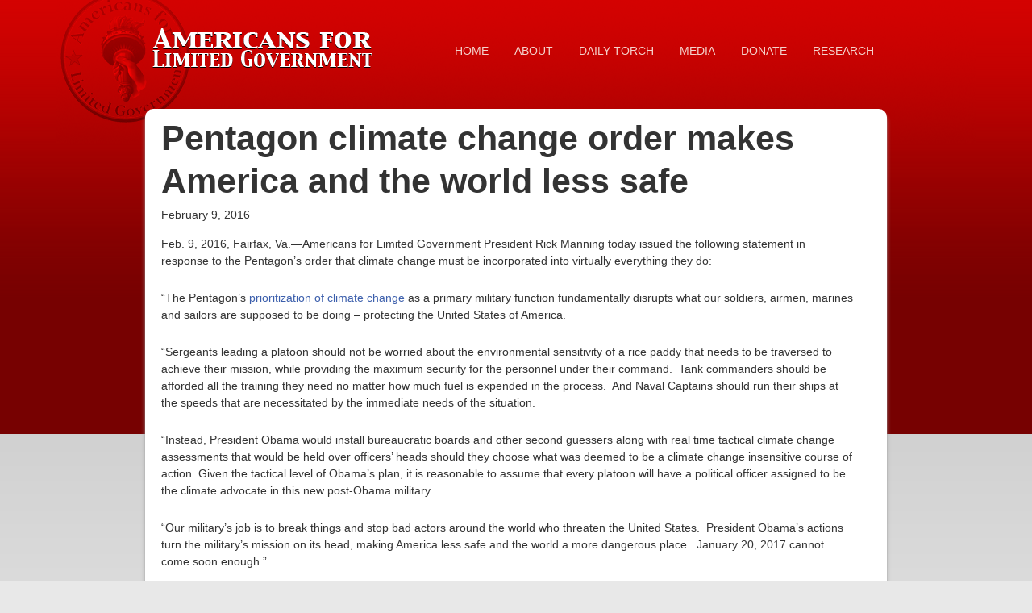

--- FILE ---
content_type: text/css; charset=utf-8
request_url: https://getliberty.org/wp-content/themes/getliberty/style.css?ver=1.0.0
body_size: 5756
content:
/*
	Theme Name: Get Liberty

	Description: A custom theme for GetLiberty.org.
	Author: The Mace Group
	Author URI: http://www.macegroupllc.com/
	Version: 1.0.0
	
	Template: genesis
*/


/* Import Fonts
------------------------------------------------------------ */

.paypal-button-container {
    border-radius: 5px;
    background-color: #FFFFFF;
    padding: 20px;
    max-width: 760px;
    width: 100%;
    margin: 0 auto;
}
.card_container {
    border-radius: 5px;
    background-color: #FFFFFF;
    padding: 20px;
    max-width: 760px;
    width: 100%;
    margin: 0 auto;
}
.card_field{
    width: 100%;
    padding: 12px;
    border: 1px solid #ccc;
    border-radius: 4px;
    box-sizing: border-box;
    margin-top: 6px;
    margin-bottom: 16px;
    resize: vertical;
    height:40px;
    background:white;
    font-size:17px;
    color:#3a3a3a;
    font-family:helvetica, tahoma, calibri, sans-serif;
}
.card_field_50{
    width: 50%;
    padding: 12px;
    border: 1px solid #ccc;
    border-radius: 4px;
    box-sizing: border-box;
    margin-top: 6px;
    margin-bottom: 16px;
    resize: vertical;
    height:40px;
    background:white;
    font-size:17px;
    color:#3a3a3a;
    font-family:helvetica, tahoma, calibri, sans-serif;
}
.card_field_75{
    width: 75%;
    padding: 12px;
    border: 1px solid #ccc;
    border-radius: 4px;
    box-sizing: border-box;
    margin-top: 6px;
    margin-bottom: 16px;
    resize: vertical;
    height:40px;
    background:white;
    font-size:17px;
    color:#3a3a3a;
    font-family:helvetica, tahoma, calibri, sans-serif;
}
.row {
    display: -ms-flexbox; /* IE10 */
    display: flex;
    -ms-flex-wrap: wrap; /* IE10 */
    flex-wrap: wrap;
    margin: 0 -16px;
}
.col-25 {
    -ms-flex: 25%; /* IE10 */
    flex: 25%;
}
.col-50 {
    -ms-flex: 50%; /* IE10 */
    flex: 50%;
}
input[type=text], select, textarea {
    width: 100%;
    padding: 12px;
    border: 1px solid #ccc;
    border-radius: 4px;
    box-sizing: border-box;
    margin-top: 6px;
    margin-bottom: 16px;
    resize: vertical;
    height:40px;
    background:white;
    font-size:17px;
    color:#3a3a3a;
    font-family:helvetica, tahoma, calibri, sans-serif;
}
input[type=submit] {
    background-color: #4CAF50;
    color: white;
    padding: 12px 20px;
    border: none;
    border-radius: 4px;
    cursor: pointer;
}
.message_container {
    border-radius: 5px;
    background:#FFFFFF;
    font-size:13px;
    font-family:monospace;
    padding: 20px;
}
#loading {
    width: 100%;
    height: 100%;
    top: 0;
    left: 0;
    position: fixed;
    display: block;
    opacity: 0.7;
    background-color: #fff;
    z-index: 99;
    text-align: center;
}
#loading-image {
    position: absolute;
    z-index: 15;
    top: 50%;
    left: 50%;
    margin: -100px 0 0 -150px;
}
.spinner {
    position: fixed;
    top: 50%;
    left: 50%;
    margin-left: -50px; /* half width of the spinner gif */
    margin-top: -50px; /* half height of the spinner gif */
    text-align:center;
    z-index:1234;
    overflow: auto;
    width: 100px; /* width of the spinner gif */
    height: 102px; /* height of the spinner gif +2px to fix IE8 issue */
}
.button_container {
    display: flex;
    justify-content: center;
}
button:hover {
    background-color: powderblue;
}
button {
    width:229px;
    height:49px;
    background:lightblue;
    border:1px dotted black;
    font-size:17px;
    color:#3a3a3a;
    padding: 12px 20px;
    border-radius: 4px;
    cursor: pointer;
    margin: 0 auto;
}
.btn_small{
    width:130px;
    height:39px;
    background:lightblue;
    border:1px dotted black;
    font-size:14px;
    color:#3a3a3a;
}
.btn_small:hover {
    background-color: powderblue;
}

/* Defaults
------------------------------------------------------------ */

body,
h1,
h2,
h2 a,
h2 a:visited,
h3,
h4,
h5,
h6,
p,
select,
textarea {
	color: #333;
	font-family: Arial, Helvetica, sans-serif;
	font-size: 14px;
	font-weight: 300;
	line-height: 1.5625;
	margin: 0;
	padding: 0;
	text-decoration: none;
}

.date published time p {
	color: #333;
	font-family: Arial, Helvetica, sans-serif;
	font-size: 14px;
	font-weight: 300;
	line-height: 1.5625;
	margin: 0;
	padding: 0;
	text-decoration: none;
}

blockquote,
input,
select,
textarea,
.author-box,
.breadcrumb,
.sticky,
.taxonomy-description,
.wp-caption {
	background-color: #f5f5f5;
	border: 1px solid #ddd;
}

input,
label,
select,
textarea {
	color: #333;
	font-family: Arial, Helvetica, sans-serif;
	font-size: 14px;
	font-weight: 300;
}

li,
ol,
ul {
	margin: 0;
	padding: 0;
}

ol li {
	list-style-type: decimal;
}



/* Hyperlinks
------------------------------------------------------------ */

a,
a:visited {
	color: #3c5fac;
	text-decoration: none;
}

a:hover {
	text-decoration: underline;
}

a img {
	border: none;
}


/* Body
------------------------------------------------------------ */


html, body {
	margin: 0;
	padding: 0;
	overflow-x: hidden;
	overflow-y: auto;
	-webkit-text-size-adjust: 100%;
	-ms-text-size-adjust: 100%;
}

body {
	background: #e8e8e8 url(images/body.png) top center repeat-x;
}

div, dl, dt, dd, #menu ul, li, ol, h1, h2, h3, h4, h5, h6, pre, form, fieldset, input, p, blockquote, th, td {
	margin: 0;
	padding: 0;
	max-width:100%;
	height:auto;
	max-height:100%;
	positon: relative !important;
}


/* Wrap
------------------------------------------------------------ */

#wrap {
	background: url(images/wrap.png) top center no-repeat;
	padding: 0;
}

@media only screen and (max-max-width: 1080px) {
    #wrap {
	max-width:100%;
    	width:1080px;
    }
}

@media only screen and (max-max-width: 1024px) {
    #wrap {
	max-width:100%;
    	width:1024px;
    }
}

@media only screen and (max-max-width: 960px) {
    #wrap {
	max-width:100%;
    	width:960px;
    }
}

@media only screen and (max-max-width: 900px) {
    #wrap {
	max-width:100%;
    	width:900px;
    }
}

@media only screen and (max-max-width: 850px) {
    #wrap {
	max-width:100%;
    	width:850px;
    }
}

@media only screen and (max-max-width: 801px) {
    #wrap {
	max-width:100%;
    	width:801px;
    }
}

@media only screen and (max-max-width: 768px) {
    #wrap {
	max-width:100%;
    	width:768px;
    }
}

@media only screen and (max-max-width: 736px) {
    #wrap{
	max-width:100%;
    	width:736px;
    }
}

@media only screen and (max-max-width: 667px) {
    #wrap {
	max-width:100%;
    	width:667px;
    }
}

@media only screen and (max-max-width: 640px) {
    #wrap {
	max-width:100%;
    	width:640px;
    }
}

@media only screen and (max-max-width: 570px) {
    #wrap {
	max-width:100%;
    	width:570px;
    }
}

@media only screen and (max-max-width: 568px) {
    #wrap {
	max-width:100%;
    	width:568px;
    }
}

@media only screen and (max-max-width: 533px) {
    #wrap {
	max-width:100%;
    	width:533px;
    }
}

@media only screen and (max-max-width: 414px) {
    #wrap {
	max-width:100%;
    	width:414px;
    }
}

@media only screen and (max-max-width: 412px) {
    #wrap {
        max-width:100%
    	width:412px;
    }
}

@media only screen and (max-max-width: 375px) {
    #wrap {
	max-width:100%;
    	width:375px;
    }
}

@media only screen and (max-max-width: 320px) {
    #wrap {
	max-width:100%;
    	width:320px;
    }
}

.wrap {
	margin: 0 auto;
	width: 920px;
}

@media only screen and (max-width: 900px) {
    .wrap {
	max-width:100%;
    	width:900px;
    }
}

@media only screen and (max-width: 850px) {
    .wrap {
	max-width:100%;
    	width:850px;
    }
}

@media only screen and (max-width: 801px) {
    .wrap {
	max-width:100%;
    	width:801px;
    }
}

@media only screen and (max-width: 768px) {
    .wrap {
	max-width:100%;
    	width:768px;
    }
}

@media only screen and (max-width: 736px) {
    .wrap {
	max-width:100%;
    	width:736px;
    }
}

@media only screen and (max-width: 667px) {
    .wrap {
	max-width:100%;
    	width:667px;
    }
}

@media only screen and (max-width: 640px) {
    .wrap {
	max-width:100%;
    	width:640px;
    }
}

@media only screen and (max-width: 570px) {
    .wrap {
	max-width:100%;
    	width:570px;
    }
}

@media only screen and (max-width: 568px) {
    .wrap {
	max-width:100%;
    	width:568px;
    }
}

@media only screen and (max-width: 533px) {
    .wrap {
	max-width:100%;
    	width:533px;
    }
}

@media only screen and (max-width: 414px) {
    .wrap {
	max-width:100%;
    	width:414px;
    }
}

@media only screen and (max-width: 412px) {
    .wrap {
        max-width:100%;   	
        width:412px;
    }
}

@media only screen and (max-width: 375px) {
    .wrap {
	max-width:100%;
    	width:375px;
    }
}

@media only screen and (max-width: 320px) {
    .wrap {
	max-width:100%;
    	width:320px;
    }
}


/* Header
------------------------------------------------------------ */

#header {
	margin: 0 auto;
	min-height: 110px;
	width: 100%;
}

#title-area {
	float: left;
	overflow: hidden;
	padding: 17px 0 0;
	width: 300px;
}

#title {
	font-family: Arial, serif;
	font-size: 36px;
	line-height: 1.25;
	margin: 0;
	text-transform: uppercase;
}

#title a,
#title a:hover {
	color: #333;
	padding: 0 0 0 20px;
	text-decoration: none;
}

#description {
	font-size: 14px;
	padding: 0 0 0 20px;
}

#header .widget-area {
	float: right;
	padding: 10px 0 0 0;
	width: 610px;
}


/* Image Header - Partial Width
------------------------------------------------------------ */

.header-image #title-area,
.header-image #title,
.header-image #title a {
	display: block;
	float: left;
	height: 110px;
	overflow: hidden;
	padding: 0;
	text-indent: -9999px;
	width: 300px;
}

.header-image #description {
	display: block;
	overflow: hidden;
}


/* Image Header - Full Width
------------------------------------------------------------ */

.header-full-width #title-area,
.header-full-width #title,
.header-full-width #title a {
	width: 100%;
}


/* Header Navigation
------------------------------------------------------------ */

#header .menu {
	clear: both;
	color: #333;
	font-size: 14px;
	float: right;
	margin: 40px auto 0;
	overflow: hidden;
	text-transform: uppercase;
}

#header .menu {
	box-sizing: border-box;
}

#header .menu ul {
	float: left;
	width: 100%;
}

#header .menu li {
	float: left;
	list-style-type: none;
	padding: 0 7px;
}

#header .menu a {
	border: 1px solid transparent;
	color: #f4d3cc;
	display: block;
	padding: 2px 8px 1px;
	position: relative;
	text-decoration: none;
}

#header .menu li a:active,
#header .menu li a:hover,
#header .menu .current_page_item a,
#header .menu .current-cat a,
#header .menu .current-menu-item a {
	background: #9b0201 url(images/nav-grad.png) repeat-x;
	border: 1px solid #8f2f2f;
	border-radius: 5px;
	color: #fff;
}

#header .menu ul {
	display: none;
    position: absolute;
    top: 3em;
    left: 0;
    z-index: 99999;
    width: 180px;
    background: #fff;
    box-shadow: 0px 3px 3px rgba(0,0,0,0.2);
}

#header .menu ul li:hover > ul {
	display: block;
}

#wpadminbar li:hover ul ul {
	left: 0;
}



/* Inner
------------------------------------------------------------ */

#inner {
	overflow: hidden;
	width: 100%;
}
@media only screen and (max-width: 1080px) {
    #inner {
	width:100%;
    	width:1080px;
    }
}

@media only screen and (max-width: 1024px) {
    #inner {
	width:100%;
    	width:1024px;
    }
}

@media only screen and (max-width: 960px) {
    #inner {
	width:100%;
    	width:960px;
    }
}

@media only screen and (max-width: 900px) {
    #inner {
	width:100%;
    	width:900px;
    }
}

@media only screen and (max-width: 850px) {
    #inner {
	width:100%;
    	width:850px;
    }
}

@media only screen and (max-width: 801px) {
    #inner {
	width:100%;
    	width:801px;
    }
}

@media only screen and (max-width: 768px) {
    #inner {
	width:100%;
    	width:768px;
    }
}

@media only screen and (max-width: 736px) {
    #inner {
	width:100%;
    	width:736px;
    }
}

@media only screen and (max-width: 667px) {
    #inner {
	width:100%;
    	width:667px;
    }
}

@media only screen and (max-width: 640px) {
    #inner {
	width:100%;
    	width:640px;
    }
}

@media only screen and (max-width: 570px) {
    #inner {
	width:100%;
    	width:570px;
    }
}

@media only screen and (max-width: 568px) {
    #inner {
	width:100%;
    	width:568px;
    }
}

@media only screen and (max-width: 533px) {
    #inner {
	width:100%;
    	width:533px;
    }
}

@media only screen and (max-width: 414px) {
    #inner {
	width:100%;
    	width:414px;
    }
}

@media only screen and (max-width: 412px) {
    #inner {
    	width:412px;
    }
}

@media only screen and (max-width: 375px) {
    #inner {
	width:100%;
    	width:375px;
    }
}

@media only screen and (max-width: 320px) {
    #inner {
	width:100%;
    	width:320px;
    }
}

#inner .wrap {
	background: #fff;
	border-radius: 10px;
	box-shadow: 0 5px 5px #999;
	clear: both;
	padding: 0;
	margin: 25px auto;
	overflow: hidden;
}

@media only screen and (max-max-width: 1080px) {
    #inner .wrap {
	max-width:100%;
    	width:1080px;
    }
}

@media only screen and (max-max-width: 1024px) {
    #inner .wrap {
	max-width:100%;
    	width:1024px;
    }
}

@media only screen and (max-max-width: 960px) {
    #inner .wrap {
	max-width:100%;
    	width:960px;
    }
}

@media only screen and (max-max-width: 900px) {
    #inner .wrap {
	max-width:100%;
    	width:900px;
    }
}

@media only screen and (max-max-width: 850px) {
    #inner .wrap {
	max-width:100%;
    	width:850px;
    }
}

@media only screen and (max-max-width: 801px) {
    #inner .wrap {
	max-width:100%;
    	width:801px;
    }
}

@media only screen and (max-max-width: 768px) {
    #inner .wrap {
	max-width:100%;
    	width:768px;
    }
}

@media only screen and (max-max-width: 736px) {
    #inner .wrap {
	max-width:100%;
    	width:736px;
    }
}

@media only screen and (max-max-width: 667px) {
    #inner .wrap {
	max-width:100%;
    	width:667px;
    }
}

@media only screen and (max-max-width: 640px) {
    #inner .wrap {
	max-width:100%;
    	width:640px;
    }
}

@media only screen and (max-max-width: 570px) {
    #inner .wrap {
	max-width:100%;
    	width:570px;
    }
}

@media only screen and (max-max-width: 568px) {
    #inner .wrap {
	max-width:100%;
    	width:568px;
    }
}

@media only screen and (max-max-width: 533px) {
    #inner .wrap {
	max-width:100%;
    	width:533px;
    }
}

@media only screen and (max-max-width: 414px) {
    #inner .wrap {
	max-width:100%;
    	width:414px;
    }
}

@media only screen and (max-max-width: 412px) {
    #inner .wrap {
        max-width:100%
    	width:412px;
    }
}

@media only screen and (max-max-width: 375px) {
    #inner .wrap {
	max-width:100%;
    	width:375px;
    }
}

@media only screen and (max-max-width: 320px) {
    #inner .wrap {
	max-width:100%;
    	width:320px;
    }
}

.home #inner .wrap {
	background: transparent;
	border-radius: none;
	box-shadow: none;
	margin: 0 auto;
}

@media only screen and (max-max-width: 1080px) {
    .home #inner .wrap {
	max-width:100%;
    	width:1080px;
    }
}

@media only screen and (max-max-width: 1024px) {
    .home #inner .wrap {
	max-width:100%;
    	width:1024px;
    }
}

@media only screen and (max-max-width: 960px) {
    .home #inner .wrap {
	max-width:100%;
    	width:960px;
    }
}

@media only screen and (max-max-width: 900px) {
    .home #inner .wrap {
	max-width:100%;
    	width:900px;
    }
}

@media only screen and (max-max-width: 850px) {
    .home #inner .wrap {
	max-width:100%;
    	width:850px;
    }
}

@media only screen and (max-max-width: 801px) {
    .home #inner .wrap {
	max-width:100%;
    	width:801px;
    }
}

@media only screen and (max-max-width: 768px) {
    .home #inner .wrap {
	max-width:100%;
    	width:768px;
    }
}

@media only screen and (max-max-width: 736px) {
    .home #inner .wrap {
	max-width:100%;
    	width:736px;
    }
}

@media only screen and (max-max-width: 667px) {
    .home #inner .wrap {
	max-width:100%;
    	width:667px;
    }
}

@media only screen and (max-max-width: 640px) {
    .home #inner .wrap {
	max-width:100%;
    	width:640px;
    }
}

@media only screen and (max-max-width: 570px) {
    .home #inner .wrap {
	max-width:100%;
    	width:570px;
    }
}

@media only screen and (max-max-width: 568px) {
    .home #inner .wrap {
	max-width:100%;
    	width:568px;
    }
}

@media only screen and (max-max-width: 533px) {
    .home #inner .wrap {
	max-width:100%;
    	width:533px;
    }
}

@media only screen and (max-max-width: 414px) {
    .home #inner .wrap {
	max-width:100%;
    	width:414px;
    }
}

@media only screen and (max-max-width: 412px) {
    .home #inner .wrap {
        max-width:100%
    	width:412px;
    }
}

@media only screen and (max-max-width: 375px) {
    .home #inner .wrap {
	max-width:100%;
    	width:375px;
    }
}

@media only screen and (max-max-width: 320px) {
    .home #inner .wrap {
	max-width:100%;
    	width:320px;
    }
}

/* Homepage
------------------------------------------------------------ */
.home #content {
	padding: 0;
}

@media only screen and (max-width: 1080px) {
    .home #content {
	
    	width:1080px;
    }
}

@media only screen and (max-width: 1024px) {
    .home #content {
	
    	width:1024px;
    }
}

@media only screen and (max-width: 960px) {
    .home #content {
	
    	width:960px;
    }
}

@media only screen and (max-width: 900px) {
    .home #content {
	
    	width:900px;
    }
}

@media only screen and (max-width: 850px) {
    .home #content {
	
    	width:850px;
    }
}

@media only screen and (max-width: 801px) {
    .home #content {
	
    	width:801px;
    }
}

@media only screen and (max-width: 768px) {
    .home #content {
	
    	width:768px;
    }
}

@media only screen and (max-width: 736px) {
    .home #content {
	
    	width:736px;
    }
}

@media only screen and (max-width: 667px) {
    .home #content {
	
    	width:667px;
    }
}

@media only screen and (max-width: 640px) {
    .home #content {
	
    	width:640px;
    }
}

@media only screen and (max-width: 570px) {
    .home #content {
	
    	width:570px;
    }
}

@media only screen and (max-width: 568px) {
    .home #content {
	
    	width:568px;
    }
}

@media only screen and (max-width: 533px) {
    .home #content {
	
    	width:533px;
    }
}

@media only screen and (max-width: 414px) {
    .home #content {
	
    	width:414px;
    }
}

@media only screen and (max-width: 412px) {
    .home #content {
    	width:412px;
    }
}

@media only screen and (max-width: 375px) {
    .home #content {
	
    	width:375px;
    }
}

@media only screen and (max-width: 320px) {
    .home #content {
	
    	width:320px;
    }
}

/* Homepage Feature
------------------------------------------------------------ */
#feature {
	background: url(images/feature-grad.png) repeat-x;
	border-radius: 10px;
	overflow: hidden;
}

@media only screen and (max-max-width: 1080px) {
    #feature {
	max-width:100%;
    	width:1080px;
    }
}

@media only screen and (max-max-width: 1024px) {
    #feature {
	max-width:100%;
    	width:1024px;
    }
}

@media only screen and (max-max-width: 960px) {
    #feature {
	max-width:100%;
    	width:960px;
    }
}

@media only screen and (max-max-width: 900px) {
    #feature {
	max-width:100%;
    	width:900px;
    }
}

@media only screen and (max-max-width: 850px) {
    #feature {
	max-width:100%;
    	width:850px;
    }
}

@media only screen and (max-max-width: 801px) {
    #feature {
	max-width:100%;
    	width:801px;
    }
}

@media only screen and (max-max-width: 768px) {
    #feature {
	max-width:100%;
    	width:768px;
    }
}

@media only screen and (max-max-width: 736px) {
    #feature {
	max-width:100%;
    	width:736px;
    }
}

@media only screen and (max-max-width: 667px) {
    #feature {
	max-width:100%;
    	width:667px;
    }
}

@media only screen and (max-max-width: 640px) {
    #feature {
	max-width:100%;
    	width:640px;
    }
}

@media only screen and (max-max-width: 570px) {
    #feature {
	max-width:100%;
    	width:570px;
    }
}

@media only screen and (max-max-width: 568px) {
    #feature {
	max-width:100%;
    	width:568px;
    }
}

@media only screen and (max-max-width: 533px) {
    #feature {
	max-width:100%;
    	width:533px;
    }
}

@media only screen and (max-max-width: 414px) {
    #feature {
	max-width:100%;
    	width:414px;
    }
}

@media only screen and (max-max-width: 412px) {
    #feature {
        max-wdith:100%;
    	width:412px;
    }
}

@media only screen and (max-max-width: 375px) {
    #feature {
	max-width:100%;
    	width:375px;
    }
}

@media only screen and (max-max-width: 320px) {
    #feature {
	max-width:100%;
    	width:320px;
    }
}

#feature .slideshow {
	background: #1e1e1e;
	border-radius: 10px;
	float: left;
	padding: 10px;
	width: 600px;
}
#feature .home-feature-right {
	color: #fff;
	float: right;
	font-size: 13px;
	padding: 20px 10px;
	width: 270px;
}
#feature .widgettitle {
	color: #fff;
	font-family: "Myriad Pro", Arial, sans-serif;
	font-size: 20px;
}
#feature .home-feature-right ul {
	list-style-type: none;
}
#feature .home-feature-right li {
	padding: 5px 0;
}
#feature .home-feature-right a {
	color: #fff;
}

/* Homepage Action Links
------------------------------------------------------------ */
#action-links {

}
#action-links .box {
	background: #fff;
	border-radius: 10px;
	box-shadow: 0 5px 5px #999;
	float: left;
	margin-top: 25px;
	padding: 6px;
	width: 278px;
}
#action-links .middle {
	margin: 25px 25px 0 25px;
}

/* Homepage Press Releases
------------------------------------------------------------ */
#press {
	background: #fff url(images/seal-white.png) 50px 150px no-repeat;
	border-radius: 10px;
	box-shadow: 0 5px 5px #999;
	clear: both;
	padding: 20px 20px 20px 290px;
	position: relative;
	margin-top: 25px;
}

#press .widgettitle {
	font-family: "Arial Black", Arial, sans-serif;
	font-size: 18px;
	padding: 0 10px;
	position: absolute;
	top: 90px;
	left: 0;
	text-align: center;
	width: 270px;
}

#press .hentry {
	border: none;
	float: left;
	margin: 0 0 20px 20px;
	padding: 0;
	width: 270px;
}

#press h2,
#press h2 a {
	color: #cb2128;
	font-size: 14px;
	font-weight: bold;
	margin: 0;
}

#press h2 a:hover {
	text-decoration: underline;
}

#press p {
}

/* Homepage bottom boxes
------------------------------------------------------------ */
#bottom-boxes {
	color: #3c5fac;
	font-size: 13px;
}

#bottom-boxes .box {
	background: #fff;
	border-radius: 10px;
	box-shadow: 0 5px 5px #999;
	float: left;
	margin: 25px 0;
	padding: 6px;
	padding-top: 90px;
	width: 278px;
}

#bottom-boxes .widgettitle {
	display: none;
}

#bottom-boxes .home-bottom-1 {
	background: #fff url(images/alg-foia-files.jpg) 6px 6px no-repeat;
	height: 280px;
}
#bottom-boxes .home-bottom-2 {
	background: #fff url(images/twitter.jpg) 6px 6px no-repeat;
	height: 290px;
	margin: 25px 25px 0 25px;
	padding-top: 80px;
}
#bottom-boxes .home-bottom-3 {
	background: #fff url(images/facebook.jpg) 6px 6px no-repeat;
	height: 300px;
	padding-top: 70px;
}

#bottom-boxes ul {
	list-style-type: none;
}
#bottom-boxes li {
	padding: 5px 0;
}
#bottom-boxes .widget {
	padding: 0 10px;
}


/* Breadcrumb
------------------------------------------------------------ */

.breadcrumb {
	font-size: 14px;
	margin: -10px 0 30px;
	padding: 5px 10px;
}


/* Taxonomy Description
------------------------------------------------------------ */

.taxonomy-description {
	background-color: #fff;
	margin: -10px 0 30px;
	padding: 0 0 15px;
}

.taxonomy-description p {
	font-size: 14px;
	padding: 15px 15px 0;
}


/* Content-Sidebar Wrap
------------------------------------------------------------ */

.content-sidebar #content-sidebar-wrap,
.full-width-content #content-sidebar-wrap,
.action-alert #content-sidebar-wrap,
.sidebar-content #content-sidebar-wrap {
	width: 100%;
}

@media only screen and (max-max-width: 1080px) {
    .content-sidebar #content-sidebar-wrap,
    .full-width-content #content-sidebar-wrap,
    .action-alert #content-sidebar-wrap,
    .sidebar-content #content-sidebar-wrap {
	max-width:100%;
    	width:1080px;
    }
}

@media only screen and (max-max-width: 1024px) {
    .content-sidebar #content-sidebar-wrap,
    .full-width-content #content-sidebar-wrap,
    .action-alert #content-sidebar-wrap,
    .sidebar-content #content-sidebar-wrap {
	max-width:100%;
    	width:1024px;
    }
}

@media only screen and (max-max-width: 960px) {
    .content-sidebar #content-sidebar-wrap,
    .full-width-content #content-sidebar-wrap,
    .action-alert #content-sidebar-wrap,
    .sidebar-content #content-sidebar-wrap {
	max-width:100%;
    	width:960px;
    }
}

@media only screen and (max-max-width: 900px) {
    .content-sidebar #content-sidebar-wrap,
    .full-width-content #content-sidebar-wrap,
    .action-alert #content-sidebar-wrap,
    .sidebar-content #content-sidebar-wrap {
	max-width:100%;
    	width:900px;
    }
}

@media only screen and (max-max-width: 850px) {
    .content-sidebar #content-sidebar-wrap,
    .full-width-content #content-sidebar-wrap,
    .action-alert #content-sidebar-wrap,
    .sidebar-content #content-sidebar-wrap  {
	max-width:100%;
    	width:850px;
    }
}

@media only screen and (max-max-width: 801px) {
    .content-sidebar #content-sidebar-wrap,
    .full-width-content #content-sidebar-wrap,
    .action-alert #content-sidebar-wrap,
    .sidebar-content #content-sidebar-wrap {
	max-width:100%;
    	width:801px;
    }
}

@media only screen and (max-max-width: 768px) {
    .content-sidebar #content-sidebar-wrap,
    .full-width-content #content-sidebar-wrap,
    .action-alert #content-sidebar-wrap,
    .sidebar-content #content-sidebar-wrap {
	max-width:100%;
    	width:768px;
    }
}

@media only screen and (max-max-width: 736px) {
    .content-sidebar #content-sidebar-wrap,
    .full-width-content #content-sidebar-wrap,
    .action-alert #content-sidebar-wrap,
    .sidebar-content #content-sidebar-wrap {
	max-width:100%;
    	width:736px;
    }
}

@media only screen and (max-max-width: 667px) {
    .content-sidebar #content-sidebar-wrap,
    .full-width-content #content-sidebar-wrap,
    .action-alert #content-sidebar-wrap,
    .sidebar-content #content-sidebar-wrap {
	max-width:100%;
    	width:667px;
    }
}

@media only screen and (max-max-width: 640px) {
    .content-sidebar #content-sidebar-wrap,
    .full-width-content #content-sidebar-wrap,
    .action-alert #content-sidebar-wrap,
    .sidebar-content #content-sidebar-wrap {
	max-width:100%;
    	width:640px;
    }
}

@media only screen and (max-max-width: 570px) {
    .content-sidebar #content-sidebar-wrap,
    .full-width-content #content-sidebar-wrap,
    .action-alert #content-sidebar-wrap,
    .sidebar-content #content-sidebar-wrap {
	max-width:100%;
    	width:570px;
    }
}

@media only screen and (max-max-width: 568px) {
    .content-sidebar #content-sidebar-wrap,
    .full-width-content #content-sidebar-wrap,
    .action-alert #content-sidebar-wrap,
    .sidebar-content #content-sidebar-wrap {
	max-width:100%;
    	width:568px;
    }
}

@media only screen and (max-max-width: 533px) {
    .content-sidebar #content-sidebar-wrap,
    .full-width-content #content-sidebar-wrap,
    .action-alert #content-sidebar-wrap,
    .sidebar-content #content-sidebar-wrap {
	max-width:100%;
    	width:533px;
    }
}

@media only screen and (max-max-width: 414px) {
    .content-sidebar #content-sidebar-wrap,
    .full-width-content #content-sidebar-wrap,
    .action-alert #content-sidebar-wrap,
    .sidebar-content #content-sidebar-wrap {
	max-width:100%;
    	width:414px;
    }
}

@media only screen and (max-max-width: 412px) {
    .content-sidebar #content-sidebar-wrap,
    .full-width-content #content-sidebar-wrap,
    .action-alert #content-sidebar-wrap,
    .sidebar-content #content-sidebar-wrap {
        max-width:100%
    	width:412px;
    }
}

@media only screen and (max-max-width: 375px) {
    .content-sidebar #content-sidebar-wrap,
    .full-width-content #content-sidebar-wrap,
    .action-alert #content-sidebar-wrap,
    .sidebar-content #content-sidebar-wrap {
	max-width:100%;
    	width:375px;
    }
}

@media only screen and (max-max-width: 320px) {
    .content-sidebar #content-sidebar-wrap,
    .full-width-content #content-sidebar-wrap,
    .action-alert #content-sidebar-wrap,
    .sidebar-content #content-sidebar-wrap {
	max-width:100%;
    	width:320px;
    }
}

.sidebar-content-sidebar #content-sidebar-wrap,
.sidebar-sidebar-content #content-sidebar-wrap {
	float: right;
}


/* Content
------------------------------------------------------------ */

#content {
	box-sizing: border-box;
	float: left;
	margin-right: 25px;
	padding: 10px 20px;
	width: 410px;
}

.content-sidebar #content,
.sidebar-content #content {
	width: 590px;
}

.sidebar-content #content,
.sidebar-sidebar-content #content {
	float: right;
}

.full-width-content #content {
	width: 900px;
	margin: 0;
}

.home.full-width-content #content {
	width: 920px;
	padding: 0;
}

@media only screen and (max-max-width: 1080px) {
    .home.full-width-content #content {
	max-width:100%;
    	width:1080px;
    }
}

@media only screen and (max-max-width: 1024px) {
    .home.full-width-content #content {
	max-width:100%;
    	width:1024px;
    }
}

@media only screen and (max-max-width: 960px) {
    .home.full-width-content #content {
	max-width:100%;
    	width:960px;
    }
}

@media only screen and (max-max-width: 900px) {
    .home.full-width-content #content {
	max-width:100%;
    	width:900px;
    }
}

@media only screen and (max-max-width: 850px) {
    .home.full-width-content #content {
	max-width:100%;
    	width:850px;
    }
}

@media only screen and (max-max-width: 801px) {
    .home.full-width-content #content {
	max-width:100%;
    	width:801px;
    }
}

@media only screen and (max-max-width: 768px) {
    .home.full-width-content #content {
	max-width:100%;
    	width:768px;
    }
}

@media only screen and (max-max-width: 736px) {
    .home.full-width-content #content{
	max-width:100%;
    	width:736px;
    }
}

@media only screen and (max-max-width: 667px) {
    .home.full-width-content #content {
	max-width:100%;
    	width:667px;
    }
}

@media only screen and (max-max-width: 640px) {
    .home.full-width-content #content {
	max-width:100%;
    	width:640px;
    }
}

@media only screen and (max-max-width: 570px) {
    .home.full-width-content #content {
	max-width:100%;
    	width:570px;
    }
}

@media only screen and (max-max-width: 568px) {
    .home.full-width-content #content {
	max-width:100%;
    	width:568px;
    }
}

@media only screen and (max-max-width: 533px) {
    .home.full-width-content #content {
	max-width:100%;
    	width:533px;
    }
}

@media only screen and (max-max-width: 414px) {
    .home.full-width-content #content {
	max-width:100%;
    	width:414px;
    }
}

@media only screen and (max-max-width: 412px) {
    .home.full-width-content #content {
        max-width:100%
    	width:412px;
    }
}

@media only screen and (max-max-width: 375px) {
    .home.full-width-content #content {
	max-width:100%;
    	width:375px;
    }
}

@media only screen and (max-max-width: 320px) {
    .home.full-width-content #content {
	max-width:100%;
    	width:320px;
    }
}

.post {
	margin: 0 0 40px;
}

.entry-content {
	overflow: hidden;
}

.entry-meta {
	color: #333;
	font-family: Arial, Helvetica, sans-serif;
	font-size: 14px;
	font-weight: 300;
	line-height: 1.5625;
	margin: 0;
	padding: 0;
	text-decoration: none;
}

.more-from-category {
	color: #333;
	font-family: Arial, Helvetica, sans-serif;
	font-size: 14px;
	font-weight: 300;
	line-height: 1.5625;
	margin: 0;
	padding: 0;
	text-decoration: none;
}

@media only screen and (max-width: 1080px) {
    .entry-content {
	width:100%;
    	width:1080px;
    }
}

@media only screen and (max-width: 1024px) {
    .entry-content {
	width:100%;
    	width:1024px;
    }
}

@media only screen and (max-width: 960px) {
    .entry-content {
	width:100%;
    	width:960px;
    }
}

@media only screen and (max-width: 900px) {
    .entry-content {
	width:100%;
    	width:900px;
    }
}

@media only screen and (max-width: 850px) {
    .entry-content {
	width:100%;
    	width:850px;
    }
}

@media only screen and (max-width: 801px) {
    .entry-content {
	width:100%;
    	width:801px;
    }
}

@media only screen and (max-width: 768px) {
    .entry-content {
	width:100%;
    	width:768px;
    }
}

@media only screen and (max-width: 736px) {
    .entry-content {
	width:100%;
    	width:736px;
    }
}

@media only screen and (max-width: 667px) {
    .entry-content {
	width:100%;
    	width:667px;
    }
}

@media only screen and (max-width: 640px) {
    .entry-content {
	width:100%;
    	width:640px;
    }
}

@media only screen and (max-width: 570px) {
    .entry-content {
	width:100%;
    	width:570px;
    }
}

@media only screen and (max-width: 568px) {
    .entry-content {
	width:100%;
    	width:568px;
    }
}

@media only screen and (max-width: 533px) {
    .entry-content {
	width:100%;
    	width:533px;
    }
}

@media only screen and (max-width: 414px) {
    .entry-content {
	width:100%;
    	width:414px;
    }
}

@media only screen and (max-width: 412px) {
    .entry-content {
    	width:412px;
    }
}

@media only screen and (max-width: 375px) {
    .entry-content {
	width:100%;
    	width:375px;
    }
}

@media only screen and (max-width: 320px) {
    .entry-content {
	width:100%;
    	width:320px;
    }
}

.entry-content p {
	margin: 0 0 25px;
}

@media only screen and (max-width: 1080px) {
    .entry-content p {
	width:100%;
    	width:1080px;
    }
}

@media only screen and (max-width: 1024px) {
    .entry-content p {
	width:100%;
    	width:1024px;
    }
}

@media only screen and (max-width: 960px) {
    .entry-content p {
	width:100%;
    	width:960px;
    }
}

@media only screen and (max-width: 900px) {
    .entry-content p {
	width:100%;
    	width:900px;
    }
}

@media only screen and (max-width: 850px) {
    .entry-content p {
	width:100%;
    	width:850px;
    }
}

@media only screen and (max-width: 801px) {
    .entry-content p {
	width:100%;
    	width:801px;
    }
}

@media only screen and (max-width: 768px) {
    .entry-content p {
	width:100%;
    	width:768px;
    }
}

@media only screen and (max-width: 736px) {
    .entry-content p {
	width:100%;
    	width:736px;
    }
}

@media only screen and (max-width: 667px) {
    .entry-content p {
	width:100%;
    	width:667px;
    }
}

@media only screen and (max-width: 640px) {
    .entry-content p {
	width:100%;
    	width:640px;
    }
}

@media only screen and (max-width: 570px) {
    .entry-content p {
	width:100%;
    	width:570px;
    }
}

@media only screen and (max-width: 568px) {
    .entry-content p {
	width:100%;
    	width:568px;
    }
}

@media only screen and (max-width: 533px) {
    .entry-content p {
	width:100%;
    	width:533px;
    }
}

@media only screen and (max-width: 414px) {
    .entry-content p {
	width:100%;
    	width:414px;
    }
}

@media only screen and (max-width: 412px) {
    .entry-content p {
    	width:412px;
    }
}

@media only screen and (max-width: 375px) {
    .entry-content p {
	width:100%;
    	width:375px;
    }
}

@media only screen and (max-width: 320px) {
    .entry-content p {
	width:100%;
    	width:320px;
    }
}

@media only screen and (max-width: 1080px) {
    p {
    	font-size: 2.016rem;
	line-height: 3.251rem;
    }
}

@media only screen and (max-width: 1024px) {
    p {
    	font-size: 2.016rem;
	line-height: 3.251rem;
    }
}

@media only screen and (max-width: 960px) {
    p {
    	font-size: 2.016rem;
	line-height: 3.251rem;
    }
}

@media only screen and (max-width: 900px) {
    p {
    	font-size: 1.93rem;
	line-height: 3.112rem;
    }
}

@media only screen and (max-width: 850px) {
    p {
    	font-size: 1.93rem;
	line-height: 3.112rem;
    }
}

@media only screen and (max-width: 801px) {
    p {
    	font-size: 1.709rem;
	line-height: 2.756rem;
    }
}

@media only screen and (max-width: 768px) {
    p {
    	font-size: 1.709rem;
	line-height: 2.756rem;
    }
}

@media only screen and (max-width: 736px) {
    p {
    	font-size: 1.709rem;
	line-height: 2.756rem;
    }
}

@media only screen and (max-width: 667px) {
    p {
    	font-size: 1.594rem;
	line-height: 2.57rem;
    }
}

@media only screen and (max-width: 640px) {
    p {
    	font-size: 1.594rem;
	line-height: 2.57rem;
    }
}

@media only screen and (max-width:570px) {
    p {
    	font-size: 1.594rem;
	line-height: 2.57rem;
    }
}

@media only screen and (max-width: 568px) {
    p {
    	font-size: 1.594rem;
	line-height: 2.57rem;
    }
}

@media only screen and (max-width: 533px) {
    p {
    	font-size: 1.25rem;
	line-height: 2.016rem;
    }
}

@media only screen and (max-width: 414px) {
    p {
    	font-size: 1.25rem;
	line-height: 2.016rem;
    }
}

@media only screen and (max-width: 412px) {
    p {
    	font-size: 1.25rem;
	line-height: 2.016rem;
    }
}

@media only screen and (max-width: 375px) {
    p {
    	font-size: 1.123rem;
	line-height: 1.823rem;
    }
}

@media only screen and (max-width: 320px) {
    p {
    	font-size: 1.065rem;
	line-height: 1.729rem;
    }
}


blockquote {
	background: url(images/blockquote.png) no-repeat;
	border: none;
	margin: 5px 5px 20px;
	padding: 25px 30px 5px 70px;
}

blockquote p {
	color: #999;
	font-style: italic;
}

p.subscribe-to-comments {
	padding: 20px 0 10px;
}

.alignleft {
	float: left;
}

.alignright {
	float: right;
}

.clear {
	clear: both;
}

.clear-line {
	border-bottom: 1px solid #ddd;
	clear: both;
	margin: 0 0 25px;
}


/* Headlines
------------------------------------------------------------ */

h1,
h2,
h2 a,
h2 a:visited,
h3,
h4,
h5,
h6 {
	font-family: Arial, serif;
	line-height: 1.25;
	margin: 0 0 10px;
}

h1 {
	font-size: 43px;
	font-weight: bold;
}

.taxonomy-description h1 {
	margin: 0;
}

h2,
h2 a,
h2 a:visited {
	font-size: 28px;
}

h2 a,
h2 a:visited {
	color: #333;
	font-family: Arial, serif;
}

h2 a:hover {
	color: #0d72c7;
	text-decoration: none;
}

.widget-area h2,
.widget-area h2 a {
	font-size: 14px;
	margin: 0 0 5px;
}

h3 {
	font-size: 24px;
}

h4 {
	font-size: 20px;
}

.taxonomy-description h1,
.widget-area h4 {
	background-color: #f5f5f5;
	border-bottom: 1px solid #ddd;
	font-size: 14px;
	padding: 9px 10px 8px;
}

.widget-area h4 a {
	color: #333;
	text-decoration: none;
}

#footer-widgets h4 {
	background: none;
	border: none;
	padding: 0;
}

h5 {
	font-size: 18px;
}

h6 {
	font-size: 16px;
}


/* Ordered / Unordered Lists
------------------------------------------------------------ */

.entry-content ol,
.entry-content ul {
	margin: 0;
	padding: 0 0 25px;
}

.archive-page ul li,
.entry-content ul li {
	list-style-type: square;
	margin: 0 0 0 30px;
	padding: 0;
}

.entry-content ol li {
	margin: 0 0 0 35px;
}

.archive-page ul ul,
.entry-content ol ol,
.entry-content ul ul {
	padding: 0;
}


/* Post Info
------------------------------------------------------------ */

.post-info {
	font-size: 14px;
	margin: -5px 0 15px;
}


/* Post Meta
------------------------------------------------------------ */

.post-meta {
	border-top: 1px solid #ddd;
	clear: both;
	font-size: 14px;
	padding: 5px 0 0;
}


/* Post Icons
------------------------------------------------------------ */

.post-comments,
.tags {
	background: url(images/icon-dot.png) no-repeat left;
	margin: 0 0 0 3px;
	padding: 0 0 0 10px;
}


/* Author Box
------------------------------------------------------------ */

.author-box {
	background-color: #f5f5f5;
	margin: 0 0 40px;
	overflow: hidden;
	padding: 10px;
}

.author-box p {
	font-size: 14px;
}


/* Sticky Posts
------------------------------------------------------------ */

.sticky {
	background-color: #f5f5f5;
	margin: -10px 0 40px;
	padding: 20px;
}


/* Archive Page
------------------------------------------------------------ */

.archive-page {
	float: left;
	padding: 20px 0 0;
	width: 45%;
}


/* Images
------------------------------------------------------------ */

img {
	height: auto;
	max-width: 100%;
}

.avatar,
.featuredpage img,
.featuredpost img,
.post-image {
	background-color: #f5f5f5;
	border: 1px solid #ddd;
	padding: 4px;
}

.author-box .avatar {
	background-color: #fff;
	float: left;
	margin: 0 10px 0 0;
}

.post-image {
	margin: 0 10px 10px 0;
}

.comment-list li .avatar {
	background-color: #fff;
	float: right;
	margin: 5px 0 0 10px;
}

img.centered,
.aligncenter {
	display: block;
	margin: 0 auto 10px;
}

img.alignnone {
	display: inline;
	margin: 0 0 10px;
}


img.alignleft,
.wp-caption.alignleft {
	display: inline;
	margin: 0 15px 10px 0;
}

img.alignright,
.wp-caption.alignright {
	display: inline;
	margin: 0 0 10px 15px;
}

.wp-caption {
	padding: 10px;
	text-align: center;
}

p.wp-caption-text {
	font-size: 14px;
	margin: 5px 0;
}

.wp-smiley,
.wp-wink {
	border: none;
	float: none;
}

.gallery-caption {
}


/* Post Navigation
------------------------------------------------------------ */

.navigation {
	font-size: 14px;
	overflow: hidden;
	padding: 20px 0;
	width: 100%;
}

.navigation li {
	display: inline;
}

.navigation li a,
.navigation li.disabled,
.navigation li a:hover,
.navigation li.active a {
	border: 1px solid #ddd;
	padding: 5px 8px;
}

.navigation li a:hover,
.navigation li.active a {
	background-color: #f5f5f5;
}


/* Primary / Secondary Sidebars
------------------------------------------------------------ */

.sidebar {
	display: inline;
	float: right;
	font-size: 14px;
	padding: 0 20px;
	width: 250px;
}

#sidebar-alt {
	float: left;
	width: 150px;
}

.sidebar-content #sidebar,
.sidebar-sidebar-content #sidebar {
	float: left;
}

.content-sidebar-sidebar #sidebar-alt {
	float: right;
}

.sidebar p {
	font-size: inherit;
}

.sidebar .widget {
	margin: 0;
	padding: 10px 0;
}

.sidebar .widgettitle {
	background: none;
	border-bottom: 1px solid #333;
	color: #333;
	font-family: "Myriad Pro", Arial, sans-serif;
	font-size: 20px;
	line-height: 1;
	padding: 8px 0;
	margin: 0 0 10px 0;
}

.sidebar.widget-area ol,
.sidebar.widget-area ul,
.widget-area .textwidget,
.widget_tag_cloud div div {
	padding: 0 15px;
}

.sidebar .textwidget,
.sidebar.widget-area ul {
	padding: 0;
}

.sidebar.widget-area ul li,
#footer-widgets .widget-area ul li {
	list-style-type: none;
	margin: 0 0 7px;
	padding: 0 0 5px;
	word-wrap: break-word;
}

.sidebar.widget-area ul ul li {
	border: none;
	margin: 0;
}

.sidebar h2 a {
	color: #3c5fac;
}
.sidebar h2 a:hover {
	text-decoration: underline;
}


/* Dropdowns
------------------------------------------------------------ */

.widget_archive select,
#cat {
	display: inline;
	margin: 5px 15px 0;
	padding: 3px;
	width: 85%;
}


/* Featured Page / Post
------------------------------------------------------------ */

.featuredpage,
.featuredpost {
	clear: both;
	margin: 0 0 15px;
	overflow: hidden;
}

.featuredpage .page,
.featuredpost .post {
	margin: 0 0 5px;
	overflow: hidden;
	padding: 0;
}

#footer-widgets .featuredpage .page,
#footer-widgets .featuredpost .post {
	margin: 0 0 10px;
	padding: 0;
}

.more-from-category {
	padding: 5px 15px 0;
}


/* User Profile
------------------------------------------------------------ */

.user-profile {
	overflow: hidden;
}

.user-profile p {
	padding: 5px 15px 0;
}

.user-profile .posts_link {
	padding: 0 15px;
}


/* Buttons
------------------------------------------------------------ */

input[type="button"],
input[type="submit"] {
	background: url(images/gradient.png) 0 0;
	border: 1px solid #ccc;
	cursor: pointer;
	line-height: 19px;
	padding: 5px 7px;
	text-decoration: none;
}

input:hover[type="button"],
input:hover[type="submit"] {
	background: url(images/gradient.png) 0 -33px;
	text-decoration: none;
}


/* Search Form
------------------------------------------------------------ */

#header .searchform {
	float: right;
	padding: 12px 0 0;
}

.sidebar .searchform {
	padding: 5px 0 0 15px;
}

.s {
	margin: 10px -7px 0 0;
	padding: 6px 5px;
	width: 180px;
}

#nav .s {
	background-color: #fff;
	margin: 2px -7px 0 0;
}



/* Footer Widgets
------------------------------------------------------------ */

#footer-widgets {
	background: #c60201 url(images/footer-grad.png) repeat-x;
	clear: both;
	color: #fff;
	font-size: 12px;
	margin: 0 auto;
	overflow: hidden;
	width: 100%;
}

#footer-widgets .wrap {
	overflow: hidden;
	padding: 20px 30px 10px;
}

#footer-widgets .widget {
	background: none;
	border: none;
	margin: 0;
	padding: 0;
}

#footer-widgets .widgettitle {
	border-bottom: 1px solid #690605;
	color: #fff;
	font-family: "Myriad Pro", Arial, sans-serif;
	font-size: 20px;
	line-height: 1;
	padding: 8px 0;
	margin: 0 0 10px 0;
}

#footer-widgets .textwidget {
	padding: 0;
}

#footer-widgets a {
	color: #fff;
}

#footer-widgets p {
	color: #fff;
	font-size: inherit;
	margin: 0 0 10px;
}

#footer-widgets ul {
	margin: 0;
}

#footer-widgets ul li {
	margin: 0 0 0 20px;
	border: none;
	border-bottom: 1px solid #690605;
}

.footer-widgets-1 {
	float: left;
	margin: 0 25px 0 20px;
	width: 240px;
}

.footer-widgets-2 {
	float: left;
	margin: 0 25px 0 20px;
	width: 130px;
}

.footer-widgets-3 {
	float: left;
	margin: 0 25px 0 20px;
	width: 130px;
}

.footer-widgets-4 {
	float: left;
	margin: 0 25px 0 20px;
	width: 240px;
}

.footer-widgets-1 img {
	border: 4px solid #8b3737;
}

#footer-widgets input,
#footer-widgets textarea {
	background: #dcc7c7;
	border: 0;
	border-radius: 3px;
	box-shadow: inset 0 3px 5px #888;
	color: #8b5858;
	font-size: 12px;
	padding: 5px 8px;
}

#footer-widgets #subbox {
	width: 160px;
}

#footer-widgets #subbutton,
#footer-widgets .button {
	background: #b73030 url(images/button-grad.png) repeat-x;
	border: 1px solid #572929;
	box-shadow: none;
	color: #fff;
	font-weight: bold;
	text-transform: uppercase;
	padding: 2px 8px;
}

#footer-widgets .footer-widgets-4 li {
	border: none;
	padding: 0;
}

#footer-widgets .footer-widgets-4 label {
	color: #fff;
	margin: 0;
	padding: 0;
}
#footer-widgets .footer-widgets-4 input {

}



/* Footer
------------------------------------------------------------ */

#footer {
	background: #000;
	clear: both;
	font-size: 12px;
	margin: 0 auto;
	overflow: hidden;
	width: 100%;
}

#footer .wrap {
	overflow: hidden;
	padding: 10px 15px;
}

#footer p {
	color: #8c8c8c;
	font-size: inherit;
}

#footer a,
#footer a:visited {
	color: #8c8c8c;
}

#footer a:hover {
	color: #8c8c8c;
}


/* Comments
------------------------------------------------------------ */

#comments,
#respond {
	margin: 0 0 15px;
	overflow: hidden;
}

#author,
#comment,
#email,
#url {
	margin: 10px 5px 0 0;
	padding: 5px;
	width: 250px;
}

#comment {
	height: 150px;
	margin: 10px 0;
	width: 98%;
}

.ping-list {
	margin: 0 0 40px;
}

.comment-list ol,
.ping-list ol {
	padding: 10px;
}

.comment-list li,
.ping-list li {
	font-weight: bold;
	list-style-type: none;
	margin: 15px 0 5px;
	padding: 10px 15px;

}

.comment-list li ul li {
	list-style-type: none;
	margin-right: -16px;
}

.comment-content p {
	font-size: 14px;
	margin: 0 0 20px;
}

.comment-list cite,
.ping-list cite {
	font-style: normal;
}

.commentmetadata {
	font-size: 12px;
	margin: 0 0 5px;
}

.reply {
	font-size: 14px;
	font-weight: 300;
}

.nocomments {
	text-align: center;
}

#comments .navigation {
	display: block;
}

.bypostauthor {
}

.thread-alt,
.thread-even {
	background-color: #f5f5f5;
}

.alt,
.depth-1,
.even {
	border: 1px solid #ddd;
}


/* Gravity Forms
------------------------------------------------------------ */

div.gform_wrapper input,
div.gform_wrapper select,
div.gform_wrapper textarea {
	box-sizing: border-box;
	font-size: 14px !important;
	padding: 4px 5px !important;
}

div.gform_footer input.button {
	color: #333;
}

div.gform_wrapper .ginput_complex label {
	font-size: 14px;
}

div.gform_wrapper li,
div.gform_wrapper form li {
	margin: 0 0 10px;
}

div.gform_wrapper .gform_footer {
	border: none;
	margin: 0;
	padding: 0;
}